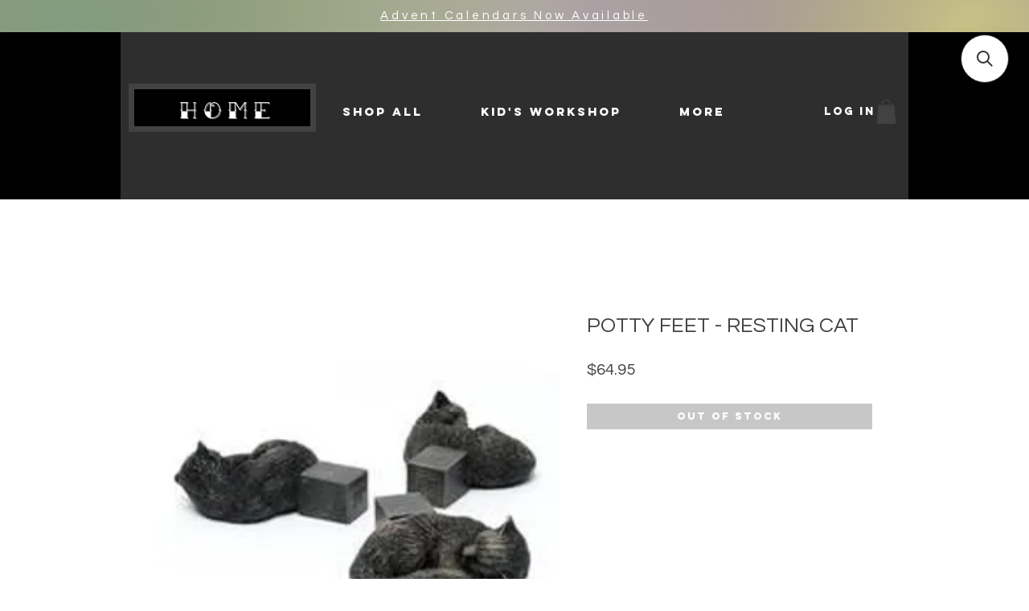

--- FILE ---
content_type: application/javascript; charset=utf-8
request_url: https://searchanise-ef84.kxcdn.com/preload_data.5A2k5Y3D3N.js
body_size: 2123
content:
window.Searchanise.preloadedSuggestions=['cast iron','wall clocks','wall clock','gear clock','harley davidson','pop vinyl','tin signs','pocket watch','g shock','gear clocks','cuckoo clock','golden fleece','five at','michael myers','annabelle figurine','alarm clock','barber shop','automatic watch','watch bands','harley davidson sign','alba watches','large clocks','wall clock movement','billy saw','letter box','gold watch','mickey mouse','watch tool','mail box','ned kelly','leather watch band','iron maiden','seven friday','watch strap','automatic watches','road signs','large mermaid','cat clock','funko pop','money box','watch batteries','watch winders','digital clock','tag heuer','john deere','tin tin','watch band','bar runner','watches seiko','edge bust','bar stools','elf on the shelf','five nights at freddys','60cm clock','watch winder','metal sign','urn with','vintage clock','fob watch','barber shop watch','ouija board','pocket watch stand','mystery mini','hello kitty','watch case','art the','pop viny','seven friday watches','the mask','ford signs','metal dome','stranger things','clock black','clock dog','gift voucher','golden fleece bowser','the haunted mask','rec watch','hot air','indian bike','hot toys','tether car','green watch','indian motorcycle sign','opening hour','square wall clock','maserati sign','mr wulf','michelin sign','coffee table','chucky mask','ladies watches','baby g','king shark','back to the future','clock on','adina watches','rolling stones','star wars','watch box','gun frame','black clock','donald trump','quartz watch','basketball cards','women’s watches','holden sign','sign shell','stainless steel','cast iron table','kit cat','harley davidson clock','clock hands','felix cast','tractor stools','g shock g','coke stool','living dead doll','crew tees','michelin man','door knocker','wooden boat','golden fleece bell','harley davidson garage','u boat watches','davidson sign','holden car','advent calendar','mantel clock','iron cast penfold','lcd display','fire truck','table clock','pop eye','wooden clock','iron military forces','annabelle comes','g shock watches','bat taxidermy','harley tin','bug boot','nixon watches','iron statue','royal enfield','coca cola','24 hour clock','50cm clock','action figures','race car','naughty corner','thomas kent','harley davidson plate','casio g shock','volkswagen sign','t shirt','watch key','iron letter box','trading cards','u boat','the masks','guinness sign','arm chair','with ferrari','mr g','boys watch','skull money','watch clean','successful drivers','vespa tin','rip curl','cast iron planter','cast iron urn','cast iron pot','large wall clocks','rolex watches','boat in frame','pistol in frame','the rock','saw billy','bar stool','clock standing','black clock standing','pink clock','good guy','cast iron popeye','cast iron figurine','cast iron figur','g-shock dw-5000r','old fashioned','the hawley','white urn','cast irin','crown and','desk clock','pocket watches','tractor seat','vintage gts','the birmingham','sign mustang','sign golden fleece','sign golden','the simpsons','large statement clocks','large statement clock','long shock','chucky tiffany','kombi fire truck','chevy fire truck','judy doorstop','gift card','skeleton watch','al4303x alba','at clock','honda mug','betty boop','vintage gun','ss united','cat stone','low profile cap','women watch','scream horror','felix sign','venus bust','tony and will','battery replacement','patch s','ladies watch','bird bath','swiss made','living dead','booster box','elite box','beer mug','ghost face','on this site','mtgb2000xmg-1adr g-shock','iron maiden masks','vintage book','ampol signage','watch stand','horse shoe rust','giant man','antique watches','vinyl soda','cats hook','clock gear','cast iron greyhound','sword blade','indian signs','bike pedal','bar signs','not clock','harry potter','silver clock','newman clock','toby estate','ninja turtles','silver ladies','halloween kills','wall signs','billy puppet','red bull','premium doll','christmas c','of chucky','marco industrial clock','johnson motor oil','face m','espresso martini','boot scraper','horse head','two tone','lcd display clock','back clock','five at g','kensington clock','wall iron','wall clock 40cm','the anton','pendulum clock','pot feet','and gasoline','u-boat capsoil','spin time','control clock','hanna barbera','gear watch','the taste of','it mask','ninja turtles shredder','display clock','french bulldog','coin operated','alarm clocks','engine room telegraph','cast iron statue','iron sun','ampol sign','display case','coffee tin','vb hot','tin signage','mechanical clock','enamel mug','clock with temp','cast iron shell','land rover','sheet sign','the regent','michelin tyres','woodwick crackling','clock movement','mechanical timepiece','manual watches','control alarm','coin operated mechanical','horror collection','nrl watches','harley davidsons','australian commonwealth','1 day time wall clock','shoe cast','motor harley davidson','automatic skeleton watch','horse cast','mask battery','money tin','book end','next chucky','the great','dr who','truck sign','five ni','stag cast','bmw signs','digital analog','cast iron dog','basketball trading','texas chainsaw','martini money','norton sign','cast iron michelin','ct decor','iron sign','pan am','exclusive pop','saw halloween','potty feet','day of the dead','watch battery at','motor harley davidson sign','eye glass','black next casio','the warriors','hippo 20cm','action figure','creepshow fluffy','make an','nixon clock','lcd alarm','cast iron horse','he man','truck signs','cowhide armchair','workshop signs','wa signs','rec watches','shoe rust'];